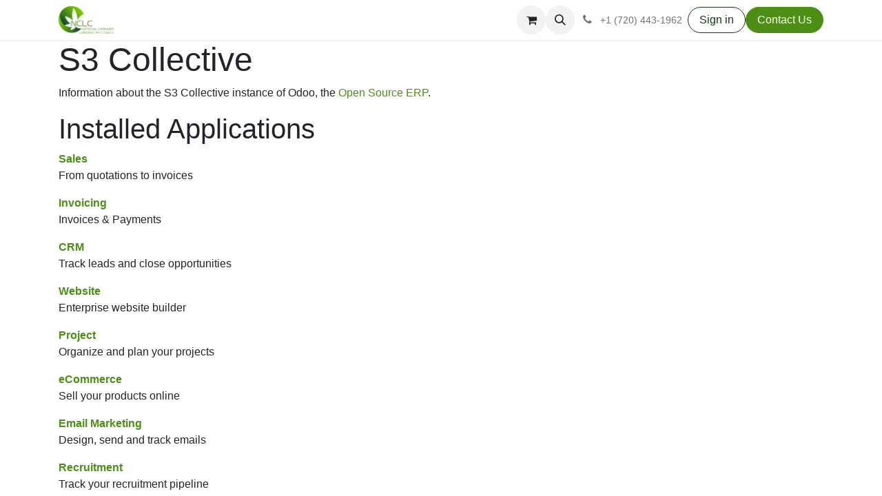

--- FILE ---
content_type: text/html; charset=utf-8
request_url: https://nclc.s3collective.org/website/info
body_size: 5505
content:
<!DOCTYPE html>
<html lang="en-US" data-website-id="1" data-main-object="ir.ui.view(763,)" data-add2cart-redirect="1">
    <head>
        <meta charset="utf-8"/>
        <meta http-equiv="X-UA-Compatible" content="IE=edge"/>
        <meta name="viewport" content="width=device-width, initial-scale=1"/>
        <meta name="generator" content="Odoo"/>
            
        <meta property="og:type" content="website"/>
        <meta property="og:title" content="Odoo Information | NCLC"/>
        <meta property="og:site_name" content="S3 Collective"/>
        <meta property="og:url" content="http://nclc.s3collective.org/website/info"/>
        <meta property="og:image" content="http://nclc.s3collective.org/web/image/website/1/logo?unique=20bf506"/>
            
        <meta name="twitter:card" content="summary_large_image"/>
        <meta name="twitter:title" content="Odoo Information | NCLC"/>
        <meta name="twitter:image" content="http://nclc.s3collective.org/web/image/website/1/logo/300x300?unique=20bf506"/>
        
        <link rel="canonical" href="https://nclc.s3collective.org/website/info" />
        
        <link rel="preconnect" href="https://fonts.gstatic.com/" crossorigin=""/>
        <title> Odoo Information | NCLC </title>
        <link type="image/x-icon" rel="shortcut icon" href="/web/image/website/1/favicon?unique=20bf506"/>
        <link rel="preload" href="/web/static/src/libs/fontawesome/fonts/fontawesome-webfont.woff2?v=4.7.0" as="font" crossorigin=""/>
        <link type="text/css" rel="stylesheet" href="/web/assets/1/1c77447/web.assets_frontend.min.css"/>
        <script id="web.layout.odooscript" type="text/javascript">
            var odoo = {
                csrf_token: "671b339e201bfc74050276df8f1446a0352dd531o1800641325",
                debug: "",
            };
        </script>
        <script type="text/javascript">
            odoo.__session_info__ = {"is_admin": false, "is_system": false, "is_website_user": true, "user_id": false, "is_frontend": true, "profile_session": null, "profile_collectors": null, "profile_params": null, "show_effect": true, "currencies": {"1": {"symbol": "$", "position": "before", "digits": [69, 2]}}, "bundle_params": {"lang": "en_US", "website_id": 1}, "translationURL": "/website/translations", "cache_hashes": {"translations": "4dfe33e05181f5fb307378c26f28a0bc7b5dc20f"}, "recaptcha_public_key": "6Ld0xgIsAAAAAAODczHZ9y9vZ1UF8MwJ2y6mUple", "geoip_country_code": null, "geoip_phone_code": null, "lang_url_code": "en"};
            if (!/(^|;\s)tz=/.test(document.cookie)) {
                const userTZ = Intl.DateTimeFormat().resolvedOptions().timeZone;
                document.cookie = `tz=${userTZ}; path=/`;
            }
        </script>
        <script type="text/javascript" defer="defer" src="/web/assets/1/f6ed5b7/web.assets_frontend_minimal.min.js" onerror="__odooAssetError=1"></script>
        <script type="text/javascript" defer="defer" data-src="/web/assets/1/dd37389/web.assets_frontend_lazy.min.js" onerror="__odooAssetError=1"></script>
        
        
    </head>
    <body>



        <div id="wrapwrap" class="   ">
                <header id="top" data-anchor="true" data-name="Header" class="   o_header_standard" style=" ">
                    
    <nav data-name="Navbar" aria-label="Main" class="navbar navbar-expand-lg navbar-light o_colored_level o_cc d-none d-lg-block shadow-sm ">
        

            <div id="o_main_nav" class="container">
                
    <a data-name="Navbar Logo" href="/" class="navbar-brand logo me-4">
            
            <span role="img" aria-label="Logo of NCLC" title="NCLC"><img src="/web/image/website/1/logo/NCLC?unique=20bf506" class="img img-fluid" width="95" height="40" alt="NCLC" loading="lazy"/></span>
        </a>
    
                
    <ul id="top_menu" role="menu" class="nav navbar-nav o_menu_loading me-auto">
        

                    
    <li role="presentation" class="nav-item">
        <a role="menuitem" href="/" class="nav-link ">
            <span>Home</span>
        </a>
    </li>
    <li role="presentation" class="nav-item">
        <a role="menuitem" href="https://data.s3collective.org" class="nav-link ">
            <span>Data Portal</span>
        </a>
    </li>
    <li role="presentation" class="nav-item">
        <a role="menuitem" href="/blog" class="nav-link ">
            <span>Blog</span>
        </a>
    </li>
    <li role="presentation" class="nav-item">
        <a role="menuitem" href="https://s3collective.org" class="nav-link ">
            <span>S3 Collective</span>
        </a>
    </li>
    <li role="presentation" class="nav-item">
        <a role="menuitem" href="/contactus" class="nav-link ">
            <span>Contact</span>
        </a>
    </li>
                
    </ul>
                
                <ul class="navbar-nav align-items-center gap-2 flex-shrink-0 justify-content-end ps-3">
                    
        
            <li class=" divider d-none"></li> 
            <li class="o_wsale_my_cart  ">
                <a href="/shop/cart" class="o_navlink_background btn position-relative rounded-circle p-1 text-center text-reset">
                    <div class="">
                        <i class="fa fa-shopping-cart fa-stack"></i>
                        <sup class="my_cart_quantity badge text-bg-primary position-absolute top-0 end-0 mt-n1 me-n1 rounded-pill d-none" data-order-id="">0</sup>
                    </div>
                </a>
            </li>
        
        <li class="">
                <div class="modal fade" id="o_search_modal" aria-hidden="true" tabindex="-1">
                    <div class="modal-dialog modal-lg pt-5">
                        <div class="modal-content mt-5">
    <form method="get" class="o_searchbar_form o_wait_lazy_js s_searchbar_input " action="/website/search" data-snippet="s_searchbar_input">
            <div role="search" class="input-group input-group-lg">
        <input type="search" name="search" class="search-query form-control oe_search_box border-0 bg-light border border-end-0 p-3" placeholder="Search..." data-search-type="all" data-limit="5" data-display-image="true" data-display-description="true" data-display-extra-link="true" data-display-detail="true" data-order-by="name asc"/>
        <button type="submit" aria-label="Search" title="Search" class="btn oe_search_button border border-start-0 px-4 bg-o-color-4">
            <i class="oi oi-search"></i>
        </button>
    </div>

            <input name="order" type="hidden" class="o_search_order_by" value="name asc"/>
            
    
        </form>
                        </div>
                    </div>
                </div>
                <a data-bs-target="#o_search_modal" data-bs-toggle="modal" role="button" title="Search" class="btn rounded-circle p-1 lh-1 o_navlink_background text-reset o_not_editable">
                    <i class="oi oi-search fa-stack lh-lg"></i>
                </a>
        </li>
                    
        <li class="">
                <div data-name="Text" class="s_text_block ">
                    <a href="tel://+1 (720) 443-1962" class="nav-link o_nav-link_secondary p-2" data-bs-original-title="" title="">
                        <i class="fa fa-1x fa-fw fa-phone me-1" contenteditable="false">​</i>
                        <span class="o_force_ltr"><small>+1 (720) 443-1962</small></span>
                    </a>
                </div>
        </li>
                    
                    
        <li data-name="Language Selector" class="o_header_language_selector ">
        
        
        </li>
                    
            <li class=" o_no_autohide_item">
                <a href="/web/login" class="btn btn-outline-secondary">Sign in</a>
            </li>
                    
        
        
                    
        <li class="">
            <div class="oe_structure oe_structure_solo ">
                <section class="oe_unremovable oe_unmovable s_text_block" data-snippet="s_text_block" data-name="Text">
                    <div class="container">
                        <a href="/contactus" class="oe_unremovable btn btn-primary btn_cta w-100 w-100 w-100 w-100 w-100 w-100 w-100 w-100 w-100 w-100 w-100 w-100 w-100 w-100 w-100 w-100 w-100 w-100 w-100 w-100 w-100 w-100 w-100 w-100 w-100 w-100 w-100 w-100 w-100 w-100 w-100 w-100 w-100 w-100 w-100 w-100 w-100 w-100 w-100 w-100 w-100 w-100 w-100 w-100 w-100"><span data-o-link-zws="start" contenteditable="false">​</span>Contact Us</a>
                    </div>
                </section>
            </div>
        </li>
                </ul>
            </div>
        
    </nav>
    <nav data-name="Navbar" aria-label="Mobile" class="navbar  navbar-light o_colored_level o_cc o_header_mobile d-block d-lg-none shadow-sm ">
        

        <div id="o_main_nav" class="container flex-wrap justify-content-between">
            
    <a data-name="Navbar Logo" href="/" class="navbar-brand logo ">
            
            <span role="img" aria-label="Logo of NCLC" title="NCLC"><img src="/web/image/website/1/logo/NCLC?unique=20bf506" class="img img-fluid" width="95" height="40" alt="NCLC" loading="lazy"/></span>
        </a>
    
            <ul class="o_header_mobile_buttons_wrap navbar-nav flex-row align-items-center gap-2 mb-0">
        
            <li class=" divider d-none"></li> 
            <li class="o_wsale_my_cart  ">
                <a href="/shop/cart" class="o_navlink_background_hover btn position-relative rounded-circle border-0 p-1 text-reset">
                    <div class="">
                        <i class="fa fa-shopping-cart fa-stack"></i>
                        <sup class="my_cart_quantity badge text-bg-primary position-absolute top-0 end-0 mt-n1 me-n1 rounded-pill d-none" data-order-id="">0</sup>
                    </div>
                </a>
            </li>
        
                <li>
                    <button class="nav-link btn me-auto p-2 o_not_editable" type="button" data-bs-toggle="offcanvas" data-bs-target="#top_menu_collapse_mobile" aria-controls="top_menu_collapse_mobile" aria-expanded="false" aria-label="Toggle navigation">
                        <span class="navbar-toggler-icon"></span>
                    </button>
                </li>
            </ul>
            <div id="top_menu_collapse_mobile" class="offcanvas offcanvas-end o_navbar_mobile">
                <div class="offcanvas-header justify-content-end o_not_editable">
                    <button type="button" class="nav-link btn-close" data-bs-dismiss="offcanvas" aria-label="Close"></button>
                </div>
                <div class="offcanvas-body d-flex flex-column justify-content-between h-100 w-100">
                    <ul class="navbar-nav">
                        
        <li class="">
    <form method="get" class="o_searchbar_form o_wait_lazy_js s_searchbar_input " action="/website/search" data-snippet="s_searchbar_input">
            <div role="search" class="input-group mb-3">
        <input type="search" name="search" class="search-query form-control oe_search_box border-0 bg-light rounded-start-pill text-bg-light ps-3" placeholder="Search..." data-search-type="all" data-limit="0" data-display-image="true" data-display-description="true" data-display-extra-link="true" data-display-detail="true" data-order-by="name asc"/>
        <button type="submit" aria-label="Search" title="Search" class="btn oe_search_button rounded-end-pill bg-o-color-3 pe-3">
            <i class="oi oi-search"></i>
        </button>
    </div>

            <input name="order" type="hidden" class="o_search_order_by" value="name asc"/>
            
    
        </form>
        </li>
                        
    <ul id="top_menu" role="menu" class="nav navbar-nav  ">
        

                            
    <li role="presentation" class="nav-item">
        <a role="menuitem" href="/" class="nav-link ">
            <span>Home</span>
        </a>
    </li>
    <li role="presentation" class="nav-item">
        <a role="menuitem" href="https://data.s3collective.org" class="nav-link ">
            <span>Data Portal</span>
        </a>
    </li>
    <li role="presentation" class="nav-item">
        <a role="menuitem" href="/blog" class="nav-link ">
            <span>Blog</span>
        </a>
    </li>
    <li role="presentation" class="nav-item">
        <a role="menuitem" href="https://s3collective.org" class="nav-link ">
            <span>S3 Collective</span>
        </a>
    </li>
    <li role="presentation" class="nav-item">
        <a role="menuitem" href="/contactus" class="nav-link ">
            <span>Contact</span>
        </a>
    </li>
                        
    </ul>
                        
        <li class="">
                <div data-name="Text" class="s_text_block mt-2 border-top pt-2 o_border_contrast">
                    <a href="tel://+1 (720) 443-1962" class="nav-link o_nav-link_secondary p-2" data-bs-original-title="" title="">
                        <i class="fa fa-1x fa-fw fa-phone me-1" contenteditable="false">​</i>
                        <span class="o_force_ltr"><small>+1 (720) 443-1962</small></span>
                    </a>
                </div>
        </li>
                        
                    </ul>
                    <ul class="navbar-nav gap-2 mt-3 w-100">
                        
            <li class=" o_no_autohide_item">
                <a href="/web/login" class="btn btn-outline-secondary w-100">Sign in</a>
            </li>
                        
        
        
                        
        <li data-name="Language Selector" class="o_header_language_selector ">
        
        
        </li>
                        
        <li class="">
            <div class="oe_structure oe_structure_solo ">
                <section class="oe_unremovable oe_unmovable s_text_block" data-snippet="s_text_block" data-name="Text">
                    <div class="container">
                        <a href="/contactus" class="oe_unremovable btn btn-primary btn_cta w-100 w-100 w-100 w-100 w-100 w-100 w-100 w-100 w-100 w-100 w-100 w-100 w-100 w-100 w-100 w-100 w-100 w-100 w-100 w-100 w-100 w-100 w-100 w-100 w-100 w-100 w-100 w-100 w-100 w-100 w-100 w-100 w-100 w-100 w-100 w-100 w-100 w-100 w-100 w-100 w-100 w-100 w-100 w-100 w-100 w-100"><span data-o-link-zws="start" contenteditable="false">​</span>Contact Us</a>
                    </div>
                </section>
            </div>
        </li>
                    </ul>
                </div>
            </div>
        </div>
    
    </nav>
    
        </header>
                <main>
                    
        <div id="wrap" class="o_website_info">
        <div class="oe_structure">
            <section class="container">
                <h1>S3 Collective
                </h1>
                <p>
                    Information about the S3 Collective instance of Odoo, the <a target="_blank" href="https://www.odoo.com">Open Source ERP</a>.
                </p>

                <h2>Installed Applications</h2>
                <dl class="dl-horizontal">
                    <dt>
                        <a href="https://www.odoo.com/app/sales">
                            Sales
                        </a>
                    </dt>
                    <dd>
                        <span>From quotations to invoices</span>
                    </dd>
                </dl><dl class="dl-horizontal">
                    <dt>
                        <a href="https://www.odoo.com/app/invoicing">
                            Invoicing
                        </a>
                    </dt>
                    <dd>
                        <span>Invoices &amp; Payments</span>
                    </dd>
                </dl><dl class="dl-horizontal">
                    <dt>
                        <a href="https://www.odoo.com/app/crm">
                            CRM
                        </a>
                    </dt>
                    <dd>
                        <span>Track leads and close opportunities</span>
                    </dd>
                </dl><dl class="dl-horizontal">
                    <dt>
                        <a href="https://www.odoo.com/app/website">
                            Website
                        </a>
                    </dt>
                    <dd>
                        <span>Enterprise website builder</span>
                    </dd>
                </dl><dl class="dl-horizontal">
                    <dt>
                        <a href="https://www.odoo.com/app/project">
                            Project
                        </a>
                    </dt>
                    <dd>
                        <span>Organize and plan your projects</span>
                    </dd>
                </dl><dl class="dl-horizontal">
                    <dt>
                        <a href="https://www.odoo.com/app/ecommerce">
                            eCommerce
                        </a>
                    </dt>
                    <dd>
                        <span>Sell your products online</span>
                    </dd>
                </dl><dl class="dl-horizontal">
                    <dt>
                        <a href="https://www.odoo.com/app/email-marketing">
                            Email Marketing
                        </a>
                    </dt>
                    <dd>
                        <span>Design, send and track emails</span>
                    </dd>
                </dl><dl class="dl-horizontal">
                    <dt>
                        <a href="https://www.odoo.com/app/recruitment">
                            Recruitment
                        </a>
                    </dt>
                    <dd>
                        <span>Track your recruitment pipeline</span>
                    </dd>
                </dl><dl class="dl-horizontal">
                    <dt>
                        <a href="https://www.odoo.com/app/employees">
                            Employees
                        </a>
                    </dt>
                    <dd>
                        <span>Centralize employee information</span>
                    </dd>
                </dl><dl class="dl-horizontal">
                    <dt>
                        <a href="https://www.odoo.com/app/elearning">
                            eLearning
                        </a>
                    </dt>
                    <dd>
                        <span>Manage and publish an eLearning platform</span>
                    </dd>
                </dl><dl class="dl-horizontal">
                    <dt>
                        <a href="https://www.odoo.com/app/events">
                            Events
                        </a>
                    </dt>
                    <dd>
                        <span>Publish events, sell tickets</span>
                    </dd>
                </dl><dl class="dl-horizontal">
                    <dt>
                        <a href="https://www.odoo.com/app/discuss">
                            Discuss
                        </a>
                    </dt>
                    <dd>
                        <span>Chat, mail gateway and private channels</span>
                    </dd>
                </dl><dl class="dl-horizontal">
                    <dt>
                        <span>Contacts</span>
                    </dt>
                    <dd>
                        <span>Centralize your address book</span>
                    </dd>
                </dl><dl class="dl-horizontal">
                    <dt>
                        <span>Calendar</span>
                    </dt>
                    <dd>
                        <span>Schedule employees&#39; meetings</span>
                    </dd>
                </dl><dl class="dl-horizontal">
                    <dt>
                        <a href="https://www.odoo.com/app/surveys">
                            Surveys
                        </a>
                    </dt>
                    <dd>
                        <span>Send your surveys or share them live.</span>
                    </dd>
                </dl><dl class="dl-horizontal">
                    <dt>
                        <span>To-Do</span>
                    </dt>
                    <dd>
                        <span>Organize your work with memos and to-do lists</span>
                    </dd>
                </dl><dl class="dl-horizontal">
                    <dt>
                        <span>Skills Management</span>
                    </dt>
                    <dd>
                        <span>Manage skills, knowledge and resume of your employees</span>
                    </dd>
                </dl><dl class="dl-horizontal">
                    <dt>
                        <span>Online Jobs</span>
                    </dt>
                    <dd>
                        <span>Manage your online hiring process</span>
                    </dd>
                </dl>

            </section>
        </div></div>
    
        <div id="o_shared_blocks" class="oe_unremovable"></div>
                </main>
                <footer id="bottom" data-anchor="true" data-name="Footer" class="o_footer o_colored_level o_cc ">
                    <div id="footer" class="oe_structure oe_structure_solo">
            <section class="s_text_block pt40 pb16" data-snippet="s_text_block" data-name="Text" style="background-image: none;">
                <div class="container">
                    <div class="row">
                        <div class="col-lg-2 pt24 pb24 o_colored_level">
                            <h5 class="mb-3">Useful Links</h5>
                            <ul class="list-unstyled">
                                <li><a href="/" data-bs-original-title="" title="">Home</a></li>
                                <li><a href="/about-us" data-bs-original-title="" title="">About us</a></li>
                                <li><a href="https://data.s3collective.org" data-bs-original-title="" title="" target="_blank">Data Portal</a></li>
                                <li><a href="/blog" data-bs-original-title="" title="">​​​B​​l​og</a></li>
                                <li>
                                    <a href="/privacy" data-bs-original-title="" title="">Privacy Policy</a>
                                </li>
                                <li><a href="/contactus" data-bs-original-title="" title="">Contact us</a></li>
                            </ul>
                        </div>
                        <div class="col-lg-5 pt24 pb24 o_colored_level">
                            <h5 class="mb-3">About us</h5>
                            <p>Our volunteer coalition was formed in 2021 by numerous cannabis lab scientists and scientific, medical-focused ancillary operators from around the country. As of November 2023, the&nbsp;<a href="https://s3collective.org/"><span data-o-link-zws="start" contenteditable="false">​</span>S3 Collective</a>&nbsp;will serve as NCLC’s forum.<br/></p>
                        </div>
                        <div id="connect" class="col-lg-4 offset-lg-1 pt24 pb24 o_colored_level">
                            <h5 class="mb-3">Connect with us</h5>
                            <ul class="list-unstyled">
                                <li><i class="fa fa-comment fa-fw me-2" contenteditable="false">​</i><a href="/contactus">Contact us</a></li>
                                <li><i class="fa fa-envelope fa-fw me-2" contenteditable="false">​</i><a href="/cdn-cgi/l/email-protection#83eaede5ecc3faecf6f1e0eceef3e2edfaade6fb">NCLC Contact Email</a></li>
                                <li><i class="fa fa-phone fa-fw me-2" contenteditable="false">​</i><span class="o_force_ltr"><a href="tel://+1 (650) 555-0111" data-bs-original-title="" title="">NCLC Phone Number</a></span></li>
                            </ul>
                            <div class="s_social_media text-start o_not_editable" data-snippet="s_social_media" data-name="Social Media">
                                <h5 class="s_social_media_title d-none">Follow us</h5>
                                <a href="/website/social/facebook" class="s_social_media_facebook" target="_blank">
                                    <i class="fa fa-facebook rounded-circle shadow-sm o_editable_media" contenteditable="false">​</i>
                                </a>
                                <a href="/website/social/twitter" class="s_social_media_twitter" target="_blank">
                                    <i class="fa fa-twitter rounded-circle shadow-sm o_editable_media" contenteditable="false">​</i>
                                </a>
                                <a href="/website/social/linkedin" class="s_social_media_linkedin" target="_blank">
                                    <i class="fa fa-linkedin rounded-circle shadow-sm o_editable_media" contenteditable="false">​</i>
                                </a>
                                <a href="/" class="text-800">
                                    <i class="fa fa-home rounded-circle shadow-sm o_editable_media" contenteditable="false">​</i>
                                </a>
                            </div>
                        </div>
                    </div>
                </div>
            </section>
        </div>
    <div class="o_footer_copyright o_colored_level o_cc" data-name="Copyright">
                        <div class="container py-3">
                            <div class="row">
                                <div class="col-sm text-center text-sm-start text-muted">
                                    <span class="o_footer_copyright_name me-2">Copyright ©&nbsp;<a href="https://s3collective.org" target="_blank">S3 Collective</a> | Powered by <a href="https://kief.studio" target="_blank">Kief Studio</a></span>
        
        
    </div>
                                <div class="col-sm text-center text-sm-end o_not_editable">
        <div class="o_brand_promotion">
        
        </div>
                                </div>
                            </div>
                        </div>
                    </div>
                </footer>
        <div id="website_cookies_bar" class="s_popup o_snippet_invisible o_no_save d-none" data-name="Cookies Bar" data-vcss="001" data-invisible="1">
            <div class="modal modal_shown s_popup_no_backdrop o_cookies_discrete s_popup_bottom" data-show-after="500" data-display="afterDelay" data-consents-duration="999" data-bs-focus="false" data-bs-backdrop="false" data-bs-keyboard="false" tabindex="-1" style="display: none;" aria-hidden="true">
                <div class="modal-dialog d-flex">
                    <div class="modal-content oe_structure"><section class="o_colored_level o_cc o_cc1"><div class="container"><div class="row"><div class="col-lg-8 pt16"><p><span class="pe-1">We use cookies to provide you a better user experience on this website.</span><a href="/cookie-policy" class="o_cookies_bar_text_policy btn btn-link btn-sm px-0">Cookie Policy</a></p></div><div class="col-lg-4 text-end pt16 pb16"><a href="#" id="cookies-consent-essential" role="button" class="js_close_popup btn btn-outline-primary rounded-circle btn-sm px-2">Only essentials</a><a href="#" id="cookies-consent-all" role="button" class="js_close_popup btn btn-outline-primary rounded-circle btn-sm">I agree</a></div></div></div></section></div>
                </div>
            </div>
        </div>
            </div>
        
        <script data-cfasync="false" src="/cdn-cgi/scripts/5c5dd728/cloudflare-static/email-decode.min.js"></script><script defer src="https://static.cloudflareinsights.com/beacon.min.js/vcd15cbe7772f49c399c6a5babf22c1241717689176015" integrity="sha512-ZpsOmlRQV6y907TI0dKBHq9Md29nnaEIPlkf84rnaERnq6zvWvPUqr2ft8M1aS28oN72PdrCzSjY4U6VaAw1EQ==" data-cf-beacon='{"version":"2024.11.0","token":"63c55adf310e44298f408256f6574627","r":1,"server_timing":{"name":{"cfCacheStatus":true,"cfEdge":true,"cfExtPri":true,"cfL4":true,"cfOrigin":true,"cfSpeedBrain":true},"location_startswith":null}}' crossorigin="anonymous"></script>
</body>
</html>